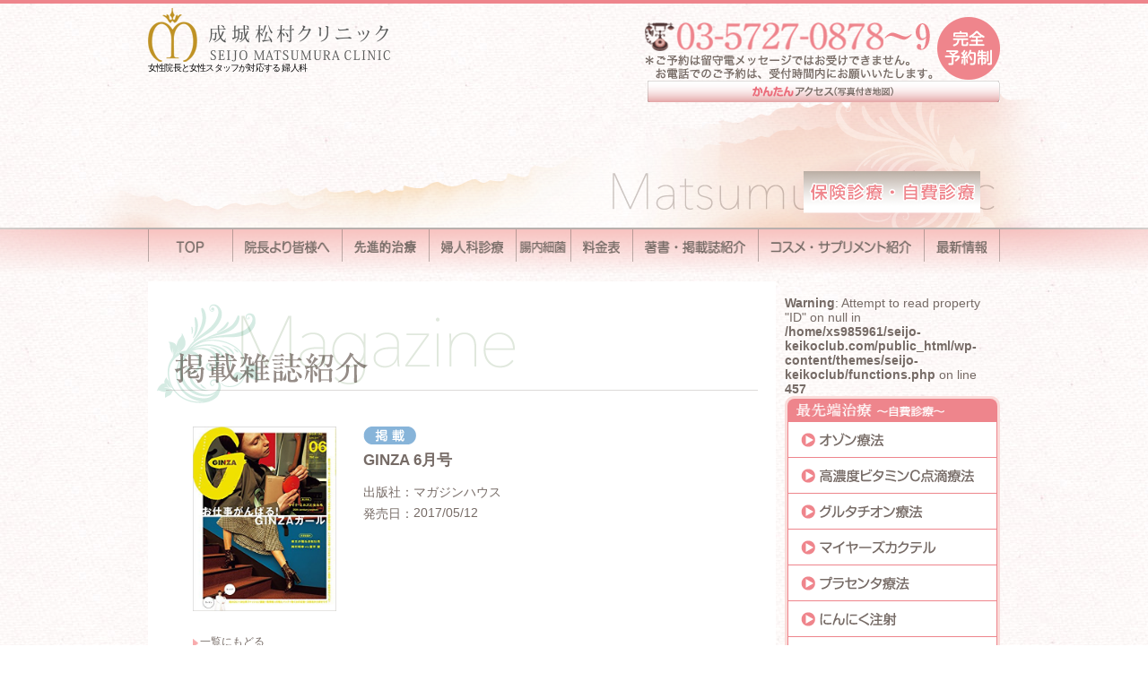

--- FILE ---
content_type: text/html; charset=UTF-8
request_url: https://www.seijo-keikoclub.com/book/1645/
body_size: 13269
content:
<!doctype html>
<html dir="ltr" lang="ja" prefix="og: https://ogp.me/ns#" class="no-js">
	<head>
		<meta charset="UTF-8">
		<title>【雑誌掲載】GINZA - 成城松村クリニック 6月号｜成城松村クリニック</title>
			<!-- icons -->
		<link href="https://www.seijo-keikoclub.com/wp-content/themes/seijo-keikoclub/img/favicon_new.ico" rel="shortcut icon">

		<!-- css + javascript -->
		<link rel="stylesheet" href="https://www.seijo-keikoclub.com/wp-content/themes/seijo-keikoclub/normalize.css?var=2024072301">
		<link rel="stylesheet" href="https://www.seijo-keikoclub.com/wp-content/themes/seijo-keikoclub/style.css?var=2024072301">
				<script src="https://www.seijo-keikoclub.com/wp-content/themes/seijo-keikoclub/js/jquery-1.7.2.min.js" type="text/javascript"></script>
		
		<!-- All in One SEO 4.9.3 - aioseo.com -->
	<meta name="robots" content="max-image-preview:large" />
	<link rel="canonical" href="https://www.seijo-keikoclub.com/book/1645/" />
	<meta name="generator" content="All in One SEO (AIOSEO) 4.9.3" />
		<meta property="og:locale" content="ja_JP" />
		<meta property="og:site_name" content="成城松村クリニック -" />
		<meta property="og:type" content="article" />
		<meta property="og:title" content="GINZA - 成城松村クリニック" />
		<meta property="og:url" content="https://www.seijo-keikoclub.com/book/1645/" />
		<meta property="article:published_time" content="2017-05-13T00:47:13+00:00" />
		<meta property="article:modified_time" content="2017-05-13T00:47:13+00:00" />
		<meta name="twitter:card" content="summary_large_image" />
		<meta name="twitter:title" content="GINZA - 成城松村クリニック" />
		<script type="application/ld+json" class="aioseo-schema">
			{"@context":"https:\/\/schema.org","@graph":[{"@type":"BreadcrumbList","@id":"https:\/\/www.seijo-keikoclub.com\/book\/1645\/#breadcrumblist","itemListElement":[{"@type":"ListItem","@id":"https:\/\/www.seijo-keikoclub.com#listItem","position":1,"name":"\u5bb6","item":"https:\/\/www.seijo-keikoclub.com","nextItem":{"@type":"ListItem","@id":"https:\/\/www.seijo-keikoclub.com\/book\/#listItem","name":"\u8457\u66f8\u7d39\u4ecb"}},{"@type":"ListItem","@id":"https:\/\/www.seijo-keikoclub.com\/book\/#listItem","position":2,"name":"\u8457\u66f8\u7d39\u4ecb","item":"https:\/\/www.seijo-keikoclub.com\/book\/","nextItem":{"@type":"ListItem","@id":"https:\/\/www.seijo-keikoclub.com\/book\/book-category\/magazine\/#listItem","name":"\u96d1\u8a8c\u63b2\u8f09"},"previousItem":{"@type":"ListItem","@id":"https:\/\/www.seijo-keikoclub.com#listItem","name":"\u5bb6"}},{"@type":"ListItem","@id":"https:\/\/www.seijo-keikoclub.com\/book\/book-category\/magazine\/#listItem","position":3,"name":"\u96d1\u8a8c\u63b2\u8f09","item":"https:\/\/www.seijo-keikoclub.com\/book\/book-category\/magazine\/","nextItem":{"@type":"ListItem","@id":"https:\/\/www.seijo-keikoclub.com\/book\/1645\/#listItem","name":"GINZA"},"previousItem":{"@type":"ListItem","@id":"https:\/\/www.seijo-keikoclub.com\/book\/#listItem","name":"\u8457\u66f8\u7d39\u4ecb"}},{"@type":"ListItem","@id":"https:\/\/www.seijo-keikoclub.com\/book\/1645\/#listItem","position":4,"name":"GINZA","previousItem":{"@type":"ListItem","@id":"https:\/\/www.seijo-keikoclub.com\/book\/book-category\/magazine\/#listItem","name":"\u96d1\u8a8c\u63b2\u8f09"}}]},{"@type":"Organization","@id":"https:\/\/www.seijo-keikoclub.com\/#organization","name":"\u6210\u57ce\u677e\u6751\u30af\u30ea\u30cb\u30c3\u30af","url":"https:\/\/www.seijo-keikoclub.com\/"},{"@type":"WebPage","@id":"https:\/\/www.seijo-keikoclub.com\/book\/1645\/#webpage","url":"https:\/\/www.seijo-keikoclub.com\/book\/1645\/","name":"GINZA - \u6210\u57ce\u677e\u6751\u30af\u30ea\u30cb\u30c3\u30af","inLanguage":"ja","isPartOf":{"@id":"https:\/\/www.seijo-keikoclub.com\/#website"},"breadcrumb":{"@id":"https:\/\/www.seijo-keikoclub.com\/book\/1645\/#breadcrumblist"},"image":{"@type":"ImageObject","url":"https:\/\/www.seijo-keikoclub.com\/wp-content\/uploads\/2017\/05\/51700mzbi2L__SX386_BO1204203200_.jpg","@id":"https:\/\/www.seijo-keikoclub.com\/book\/1645\/#mainImage","width":388,"height":499},"primaryImageOfPage":{"@id":"https:\/\/www.seijo-keikoclub.com\/book\/1645\/#mainImage"},"datePublished":"2017-05-13T09:47:13+09:00","dateModified":"2017-05-13T09:47:13+09:00"},{"@type":"WebSite","@id":"https:\/\/www.seijo-keikoclub.com\/#website","url":"https:\/\/www.seijo-keikoclub.com\/","name":"\u6210\u57ce\u677e\u6751\u30af\u30ea\u30cb\u30c3\u30af","inLanguage":"ja","publisher":{"@id":"https:\/\/www.seijo-keikoclub.com\/#organization"}}]}
		</script>
		<!-- All in One SEO -->

<link rel='dns-prefetch' href='//ajax.googleapis.com' />
<link rel='dns-prefetch' href='//cdnjs.cloudflare.com' />
<link rel='dns-prefetch' href='//webfonts.xserver.jp' />
<link rel="alternate" title="oEmbed (JSON)" type="application/json+oembed" href="https://www.seijo-keikoclub.com/wp-json/oembed/1.0/embed?url=https%3A%2F%2Fwww.seijo-keikoclub.com%2Fbook%2F1645%2F" />
<link rel="alternate" title="oEmbed (XML)" type="text/xml+oembed" href="https://www.seijo-keikoclub.com/wp-json/oembed/1.0/embed?url=https%3A%2F%2Fwww.seijo-keikoclub.com%2Fbook%2F1645%2F&#038;format=xml" />
<style id='wp-img-auto-sizes-contain-inline-css' type='text/css'>
img:is([sizes=auto i],[sizes^="auto," i]){contain-intrinsic-size:3000px 1500px}
/*# sourceURL=wp-img-auto-sizes-contain-inline-css */
</style>
<style id='wp-emoji-styles-inline-css' type='text/css'>

	img.wp-smiley, img.emoji {
		display: inline !important;
		border: none !important;
		box-shadow: none !important;
		height: 1em !important;
		width: 1em !important;
		margin: 0 0.07em !important;
		vertical-align: -0.1em !important;
		background: none !important;
		padding: 0 !important;
	}
/*# sourceURL=wp-emoji-styles-inline-css */
</style>
<style id='wp-block-library-inline-css' type='text/css'>
:root{--wp-block-synced-color:#7a00df;--wp-block-synced-color--rgb:122,0,223;--wp-bound-block-color:var(--wp-block-synced-color);--wp-editor-canvas-background:#ddd;--wp-admin-theme-color:#007cba;--wp-admin-theme-color--rgb:0,124,186;--wp-admin-theme-color-darker-10:#006ba1;--wp-admin-theme-color-darker-10--rgb:0,107,160.5;--wp-admin-theme-color-darker-20:#005a87;--wp-admin-theme-color-darker-20--rgb:0,90,135;--wp-admin-border-width-focus:2px}@media (min-resolution:192dpi){:root{--wp-admin-border-width-focus:1.5px}}.wp-element-button{cursor:pointer}:root .has-very-light-gray-background-color{background-color:#eee}:root .has-very-dark-gray-background-color{background-color:#313131}:root .has-very-light-gray-color{color:#eee}:root .has-very-dark-gray-color{color:#313131}:root .has-vivid-green-cyan-to-vivid-cyan-blue-gradient-background{background:linear-gradient(135deg,#00d084,#0693e3)}:root .has-purple-crush-gradient-background{background:linear-gradient(135deg,#34e2e4,#4721fb 50%,#ab1dfe)}:root .has-hazy-dawn-gradient-background{background:linear-gradient(135deg,#faaca8,#dad0ec)}:root .has-subdued-olive-gradient-background{background:linear-gradient(135deg,#fafae1,#67a671)}:root .has-atomic-cream-gradient-background{background:linear-gradient(135deg,#fdd79a,#004a59)}:root .has-nightshade-gradient-background{background:linear-gradient(135deg,#330968,#31cdcf)}:root .has-midnight-gradient-background{background:linear-gradient(135deg,#020381,#2874fc)}:root{--wp--preset--font-size--normal:16px;--wp--preset--font-size--huge:42px}.has-regular-font-size{font-size:1em}.has-larger-font-size{font-size:2.625em}.has-normal-font-size{font-size:var(--wp--preset--font-size--normal)}.has-huge-font-size{font-size:var(--wp--preset--font-size--huge)}.has-text-align-center{text-align:center}.has-text-align-left{text-align:left}.has-text-align-right{text-align:right}.has-fit-text{white-space:nowrap!important}#end-resizable-editor-section{display:none}.aligncenter{clear:both}.items-justified-left{justify-content:flex-start}.items-justified-center{justify-content:center}.items-justified-right{justify-content:flex-end}.items-justified-space-between{justify-content:space-between}.screen-reader-text{border:0;clip-path:inset(50%);height:1px;margin:-1px;overflow:hidden;padding:0;position:absolute;width:1px;word-wrap:normal!important}.screen-reader-text:focus{background-color:#ddd;clip-path:none;color:#444;display:block;font-size:1em;height:auto;left:5px;line-height:normal;padding:15px 23px 14px;text-decoration:none;top:5px;width:auto;z-index:100000}html :where(.has-border-color){border-style:solid}html :where([style*=border-top-color]){border-top-style:solid}html :where([style*=border-right-color]){border-right-style:solid}html :where([style*=border-bottom-color]){border-bottom-style:solid}html :where([style*=border-left-color]){border-left-style:solid}html :where([style*=border-width]){border-style:solid}html :where([style*=border-top-width]){border-top-style:solid}html :where([style*=border-right-width]){border-right-style:solid}html :where([style*=border-bottom-width]){border-bottom-style:solid}html :where([style*=border-left-width]){border-left-style:solid}html :where(img[class*=wp-image-]){height:auto;max-width:100%}:where(figure){margin:0 0 1em}html :where(.is-position-sticky){--wp-admin--admin-bar--position-offset:var(--wp-admin--admin-bar--height,0px)}@media screen and (max-width:600px){html :where(.is-position-sticky){--wp-admin--admin-bar--position-offset:0px}}

/*# sourceURL=wp-block-library-inline-css */
</style><style id='global-styles-inline-css' type='text/css'>
:root{--wp--preset--aspect-ratio--square: 1;--wp--preset--aspect-ratio--4-3: 4/3;--wp--preset--aspect-ratio--3-4: 3/4;--wp--preset--aspect-ratio--3-2: 3/2;--wp--preset--aspect-ratio--2-3: 2/3;--wp--preset--aspect-ratio--16-9: 16/9;--wp--preset--aspect-ratio--9-16: 9/16;--wp--preset--color--black: #000000;--wp--preset--color--cyan-bluish-gray: #abb8c3;--wp--preset--color--white: #ffffff;--wp--preset--color--pale-pink: #f78da7;--wp--preset--color--vivid-red: #cf2e2e;--wp--preset--color--luminous-vivid-orange: #ff6900;--wp--preset--color--luminous-vivid-amber: #fcb900;--wp--preset--color--light-green-cyan: #7bdcb5;--wp--preset--color--vivid-green-cyan: #00d084;--wp--preset--color--pale-cyan-blue: #8ed1fc;--wp--preset--color--vivid-cyan-blue: #0693e3;--wp--preset--color--vivid-purple: #9b51e0;--wp--preset--gradient--vivid-cyan-blue-to-vivid-purple: linear-gradient(135deg,rgb(6,147,227) 0%,rgb(155,81,224) 100%);--wp--preset--gradient--light-green-cyan-to-vivid-green-cyan: linear-gradient(135deg,rgb(122,220,180) 0%,rgb(0,208,130) 100%);--wp--preset--gradient--luminous-vivid-amber-to-luminous-vivid-orange: linear-gradient(135deg,rgb(252,185,0) 0%,rgb(255,105,0) 100%);--wp--preset--gradient--luminous-vivid-orange-to-vivid-red: linear-gradient(135deg,rgb(255,105,0) 0%,rgb(207,46,46) 100%);--wp--preset--gradient--very-light-gray-to-cyan-bluish-gray: linear-gradient(135deg,rgb(238,238,238) 0%,rgb(169,184,195) 100%);--wp--preset--gradient--cool-to-warm-spectrum: linear-gradient(135deg,rgb(74,234,220) 0%,rgb(151,120,209) 20%,rgb(207,42,186) 40%,rgb(238,44,130) 60%,rgb(251,105,98) 80%,rgb(254,248,76) 100%);--wp--preset--gradient--blush-light-purple: linear-gradient(135deg,rgb(255,206,236) 0%,rgb(152,150,240) 100%);--wp--preset--gradient--blush-bordeaux: linear-gradient(135deg,rgb(254,205,165) 0%,rgb(254,45,45) 50%,rgb(107,0,62) 100%);--wp--preset--gradient--luminous-dusk: linear-gradient(135deg,rgb(255,203,112) 0%,rgb(199,81,192) 50%,rgb(65,88,208) 100%);--wp--preset--gradient--pale-ocean: linear-gradient(135deg,rgb(255,245,203) 0%,rgb(182,227,212) 50%,rgb(51,167,181) 100%);--wp--preset--gradient--electric-grass: linear-gradient(135deg,rgb(202,248,128) 0%,rgb(113,206,126) 100%);--wp--preset--gradient--midnight: linear-gradient(135deg,rgb(2,3,129) 0%,rgb(40,116,252) 100%);--wp--preset--font-size--small: 13px;--wp--preset--font-size--medium: 20px;--wp--preset--font-size--large: 36px;--wp--preset--font-size--x-large: 42px;--wp--preset--spacing--20: 0.44rem;--wp--preset--spacing--30: 0.67rem;--wp--preset--spacing--40: 1rem;--wp--preset--spacing--50: 1.5rem;--wp--preset--spacing--60: 2.25rem;--wp--preset--spacing--70: 3.38rem;--wp--preset--spacing--80: 5.06rem;--wp--preset--shadow--natural: 6px 6px 9px rgba(0, 0, 0, 0.2);--wp--preset--shadow--deep: 12px 12px 50px rgba(0, 0, 0, 0.4);--wp--preset--shadow--sharp: 6px 6px 0px rgba(0, 0, 0, 0.2);--wp--preset--shadow--outlined: 6px 6px 0px -3px rgb(255, 255, 255), 6px 6px rgb(0, 0, 0);--wp--preset--shadow--crisp: 6px 6px 0px rgb(0, 0, 0);}:where(.is-layout-flex){gap: 0.5em;}:where(.is-layout-grid){gap: 0.5em;}body .is-layout-flex{display: flex;}.is-layout-flex{flex-wrap: wrap;align-items: center;}.is-layout-flex > :is(*, div){margin: 0;}body .is-layout-grid{display: grid;}.is-layout-grid > :is(*, div){margin: 0;}:where(.wp-block-columns.is-layout-flex){gap: 2em;}:where(.wp-block-columns.is-layout-grid){gap: 2em;}:where(.wp-block-post-template.is-layout-flex){gap: 1.25em;}:where(.wp-block-post-template.is-layout-grid){gap: 1.25em;}.has-black-color{color: var(--wp--preset--color--black) !important;}.has-cyan-bluish-gray-color{color: var(--wp--preset--color--cyan-bluish-gray) !important;}.has-white-color{color: var(--wp--preset--color--white) !important;}.has-pale-pink-color{color: var(--wp--preset--color--pale-pink) !important;}.has-vivid-red-color{color: var(--wp--preset--color--vivid-red) !important;}.has-luminous-vivid-orange-color{color: var(--wp--preset--color--luminous-vivid-orange) !important;}.has-luminous-vivid-amber-color{color: var(--wp--preset--color--luminous-vivid-amber) !important;}.has-light-green-cyan-color{color: var(--wp--preset--color--light-green-cyan) !important;}.has-vivid-green-cyan-color{color: var(--wp--preset--color--vivid-green-cyan) !important;}.has-pale-cyan-blue-color{color: var(--wp--preset--color--pale-cyan-blue) !important;}.has-vivid-cyan-blue-color{color: var(--wp--preset--color--vivid-cyan-blue) !important;}.has-vivid-purple-color{color: var(--wp--preset--color--vivid-purple) !important;}.has-black-background-color{background-color: var(--wp--preset--color--black) !important;}.has-cyan-bluish-gray-background-color{background-color: var(--wp--preset--color--cyan-bluish-gray) !important;}.has-white-background-color{background-color: var(--wp--preset--color--white) !important;}.has-pale-pink-background-color{background-color: var(--wp--preset--color--pale-pink) !important;}.has-vivid-red-background-color{background-color: var(--wp--preset--color--vivid-red) !important;}.has-luminous-vivid-orange-background-color{background-color: var(--wp--preset--color--luminous-vivid-orange) !important;}.has-luminous-vivid-amber-background-color{background-color: var(--wp--preset--color--luminous-vivid-amber) !important;}.has-light-green-cyan-background-color{background-color: var(--wp--preset--color--light-green-cyan) !important;}.has-vivid-green-cyan-background-color{background-color: var(--wp--preset--color--vivid-green-cyan) !important;}.has-pale-cyan-blue-background-color{background-color: var(--wp--preset--color--pale-cyan-blue) !important;}.has-vivid-cyan-blue-background-color{background-color: var(--wp--preset--color--vivid-cyan-blue) !important;}.has-vivid-purple-background-color{background-color: var(--wp--preset--color--vivid-purple) !important;}.has-black-border-color{border-color: var(--wp--preset--color--black) !important;}.has-cyan-bluish-gray-border-color{border-color: var(--wp--preset--color--cyan-bluish-gray) !important;}.has-white-border-color{border-color: var(--wp--preset--color--white) !important;}.has-pale-pink-border-color{border-color: var(--wp--preset--color--pale-pink) !important;}.has-vivid-red-border-color{border-color: var(--wp--preset--color--vivid-red) !important;}.has-luminous-vivid-orange-border-color{border-color: var(--wp--preset--color--luminous-vivid-orange) !important;}.has-luminous-vivid-amber-border-color{border-color: var(--wp--preset--color--luminous-vivid-amber) !important;}.has-light-green-cyan-border-color{border-color: var(--wp--preset--color--light-green-cyan) !important;}.has-vivid-green-cyan-border-color{border-color: var(--wp--preset--color--vivid-green-cyan) !important;}.has-pale-cyan-blue-border-color{border-color: var(--wp--preset--color--pale-cyan-blue) !important;}.has-vivid-cyan-blue-border-color{border-color: var(--wp--preset--color--vivid-cyan-blue) !important;}.has-vivid-purple-border-color{border-color: var(--wp--preset--color--vivid-purple) !important;}.has-vivid-cyan-blue-to-vivid-purple-gradient-background{background: var(--wp--preset--gradient--vivid-cyan-blue-to-vivid-purple) !important;}.has-light-green-cyan-to-vivid-green-cyan-gradient-background{background: var(--wp--preset--gradient--light-green-cyan-to-vivid-green-cyan) !important;}.has-luminous-vivid-amber-to-luminous-vivid-orange-gradient-background{background: var(--wp--preset--gradient--luminous-vivid-amber-to-luminous-vivid-orange) !important;}.has-luminous-vivid-orange-to-vivid-red-gradient-background{background: var(--wp--preset--gradient--luminous-vivid-orange-to-vivid-red) !important;}.has-very-light-gray-to-cyan-bluish-gray-gradient-background{background: var(--wp--preset--gradient--very-light-gray-to-cyan-bluish-gray) !important;}.has-cool-to-warm-spectrum-gradient-background{background: var(--wp--preset--gradient--cool-to-warm-spectrum) !important;}.has-blush-light-purple-gradient-background{background: var(--wp--preset--gradient--blush-light-purple) !important;}.has-blush-bordeaux-gradient-background{background: var(--wp--preset--gradient--blush-bordeaux) !important;}.has-luminous-dusk-gradient-background{background: var(--wp--preset--gradient--luminous-dusk) !important;}.has-pale-ocean-gradient-background{background: var(--wp--preset--gradient--pale-ocean) !important;}.has-electric-grass-gradient-background{background: var(--wp--preset--gradient--electric-grass) !important;}.has-midnight-gradient-background{background: var(--wp--preset--gradient--midnight) !important;}.has-small-font-size{font-size: var(--wp--preset--font-size--small) !important;}.has-medium-font-size{font-size: var(--wp--preset--font-size--medium) !important;}.has-large-font-size{font-size: var(--wp--preset--font-size--large) !important;}.has-x-large-font-size{font-size: var(--wp--preset--font-size--x-large) !important;}
/*# sourceURL=global-styles-inline-css */
</style>

<style id='classic-theme-styles-inline-css' type='text/css'>
/*! This file is auto-generated */
.wp-block-button__link{color:#fff;background-color:#32373c;border-radius:9999px;box-shadow:none;text-decoration:none;padding:calc(.667em + 2px) calc(1.333em + 2px);font-size:1.125em}.wp-block-file__button{background:#32373c;color:#fff;text-decoration:none}
/*# sourceURL=/wp-includes/css/classic-themes.min.css */
</style>
<link rel='stylesheet' id='fancybox-for-wp-css' href='https://www.seijo-keikoclub.com/wp-content/plugins/fancybox-for-wordpress/assets/css/fancybox.css?ver=1.3.4' media='all' />
<link rel='stylesheet' id='sfwppa-public-style-css' href='https://www.seijo-keikoclub.com/wp-content/plugins/styles-for-wp-pagenavi-addon/assets/css/sfwppa-style.css?ver=1.2.4' media='all' />
<link rel='stylesheet' id='wp-pagenavi-css' href='https://www.seijo-keikoclub.com/wp-content/plugins/wp-pagenavi/pagenavi-css.css?ver=2.70' media='all' />
<script type="text/javascript" src="https://ajax.googleapis.com/ajax/libs/jquery/1.7.1/jquery.min.js?ver=1.7.1" id="jquery-js"></script>
<script type="text/javascript" src="https://cdnjs.cloudflare.com/ajax/libs/conditionizr.js/2.2.0/conditionizr.min.js?ver=2.2.0" id="conditionizr-js"></script>
<script type="text/javascript" src="https://cdnjs.cloudflare.com/ajax/libs/modernizr/2.6.2/modernizr.min.js?ver=2.6.2" id="modernizr-js"></script>
<script type="text/javascript" src="https://www.seijo-keikoclub.com/wp-content/themes/seijo-keikoclub/js/scripts.js?ver=1.0.0" id="html5blankscripts-js"></script>
<script type="text/javascript" src="//webfonts.xserver.jp/js/xserverv3.js?fadein=0&amp;ver=2.0.9" id="typesquare_std-js"></script>
<script type="text/javascript" src="https://www.seijo-keikoclub.com/wp-content/plugins/fancybox-for-wordpress/assets/js/purify.min.js?ver=1.3.4" id="purify-js"></script>
<script type="text/javascript" src="https://www.seijo-keikoclub.com/wp-content/plugins/fancybox-for-wordpress/assets/js/jquery.fancybox.js?ver=1.3.4" id="fancybox-for-wp-js"></script>
<script type="text/javascript" src="https://www.seijo-keikoclub.com/wp-content/themes/seijo-keikoclub/js/admin.js?ver=6.9" id="my-scripts-js"></script>
<link rel="https://api.w.org/" href="https://www.seijo-keikoclub.com/wp-json/" /><link rel="alternate" title="JSON" type="application/json" href="https://www.seijo-keikoclub.com/wp-json/wp/v2/book/1645" />
<!-- Fancybox for WordPress v3.3.7 -->
<style type="text/css">
	.fancybox-slide--image .fancybox-content{background-color: #FFFFFF}div.fancybox-caption{display:none !important;}
	
	img.fancybox-image{border-width:10px;border-color:#FFFFFF;border-style:solid;}
	div.fancybox-bg{background-color:rgba(102,102,102,0.3);opacity:1 !important;}div.fancybox-content{border-color:#FFFFFF}
	div#fancybox-title{background-color:#FFFFFF}
	div.fancybox-content{background-color:#FFFFFF}
	div#fancybox-title-inside{color:#333333}
	
	
	
	div.fancybox-caption p.caption-title{display:inline-block}
	div.fancybox-caption p.caption-title{font-size:14px}
	div.fancybox-caption p.caption-title{color:#333333}
	div.fancybox-caption {color:#333333}div.fancybox-caption p.caption-title {background:#fff; width:auto;padding:10px 30px;}div.fancybox-content p.caption-title{color:#333333;margin: 0;padding: 5px 0;}body.fancybox-active .fancybox-container .fancybox-stage .fancybox-content .fancybox-close-small{display:block;}
</style><script type="text/javascript">
	jQuery(function () {

		var mobileOnly = false;
		
		if (mobileOnly) {
			return;
		}

		jQuery.fn.getTitle = function () { // Copy the title of every IMG tag and add it to its parent A so that fancybox can show titles
			var arr = jQuery("a[data-fancybox]");jQuery.each(arr, function() {var title = jQuery(this).children("img").attr("title") || '';var figCaptionHtml = jQuery(this).next("figcaption").html() || '';var processedCaption = figCaptionHtml;if (figCaptionHtml.length && typeof DOMPurify === 'function') {processedCaption = DOMPurify.sanitize(figCaptionHtml, {USE_PROFILES: {html: true}});} else if (figCaptionHtml.length) {processedCaption = jQuery("<div>").text(figCaptionHtml).html();}var newTitle = title;if (processedCaption.length) {newTitle = title.length ? title + " " + processedCaption : processedCaption;}if (newTitle.length) {jQuery(this).attr("title", newTitle);}});		}

		// Supported file extensions

				var thumbnails = jQuery("a:has(img)").not(".nolightbox").not('.envira-gallery-link').not('.ngg-simplelightbox').filter(function () {
			return /\.(jpe?g|png|gif|mp4|webp|bmp|pdf)(\?[^/]*)*$/i.test(jQuery(this).attr('href'))
		});
		

		// Add data-type iframe for links that are not images or videos.
		var iframeLinks = jQuery('.fancyboxforwp').filter(function () {
			return !/\.(jpe?g|png|gif|mp4|webp|bmp|pdf)(\?[^/]*)*$/i.test(jQuery(this).attr('href'))
		}).filter(function () {
			return !/vimeo|youtube/i.test(jQuery(this).attr('href'))
		});
		iframeLinks.attr({"data-type": "iframe"}).getTitle();

				// Gallery All
		thumbnails.addClass("fancyboxforwp").attr("data-fancybox", "gallery").getTitle();
		iframeLinks.attr({"data-fancybox": "gallery"}).getTitle();

		// Gallery type NONE
		
		// Call fancybox and apply it on any link with a rel atribute that starts with "fancybox", with the options set on the admin panel
		jQuery("a.fancyboxforwp").fancyboxforwp({
			loop: false,
			smallBtn: true,
			zoomOpacity: "auto",
			animationEffect: "fade",
			animationDuration: 500,
			transitionEffect: "fade",
			transitionDuration: "300",
			overlayShow: true,
			overlayOpacity: "0.3",
			titleShow: true,
			titlePosition: "inside",
			keyboard: true,
			showCloseButton: true,
			arrows: true,
			clickContent:false,
			clickSlide: "close",
			mobile: {
				clickContent: function (current, event) {
					return current.type === "image" ? "toggleControls" : false;
				},
				clickSlide: function (current, event) {
					return current.type === "image" ? "close" : "close";
				},
			},
			wheel: false,
			toolbar: true,
			preventCaptionOverlap: true,
			onInit: function() { },			onDeactivate
	: function() { },		beforeClose: function() { },			afterShow: function(instance) { jQuery( ".fancybox-image" ).on("click", function( ){ ( instance.isScaledDown() ) ? instance.scaleToActual() : instance.scaleToFit() }) },				afterClose: function() { },					caption : function( instance, item ) {var title = "";if("undefined" != typeof jQuery(this).context ){var title = jQuery(this).context.title;} else { var title = ("undefined" != typeof jQuery(this).attr("title")) ? jQuery(this).attr("title") : false;}var caption = jQuery(this).data('caption') || '';if ( item.type === 'image' && title.length ) {caption = (caption.length ? caption + '<br />' : '') + '<p class="caption-title">'+jQuery("<div>").text(title).html()+'</p>' ;}if (typeof DOMPurify === "function" && caption.length) { return DOMPurify.sanitize(caption, {USE_PROFILES: {html: true}}); } else { return jQuery("<div>").text(caption).html(); }},
		afterLoad : function( instance, current ) {var captionContent = current.opts.caption || '';var sanitizedCaptionString = '';if (typeof DOMPurify === 'function' && captionContent.length) {sanitizedCaptionString = DOMPurify.sanitize(captionContent, {USE_PROFILES: {html: true}});} else if (captionContent.length) { sanitizedCaptionString = jQuery("<div>").text(captionContent).html();}if (sanitizedCaptionString.length) { current.$content.append(jQuery('<div class=\"fancybox-custom-caption inside-caption\" style=\" position: absolute;left:0;right:0;color:#000;margin:0 auto;bottom:0;text-align:center;background-color:#FFFFFF \"></div>').html(sanitizedCaptionString)); }},
			})
		;

			})
</script>
<!-- END Fancybox for WordPress -->
			<script type="text/javascript" src="https://www.seijo-keikoclub.com/wp-content/themes/seijo-keikoclub/js/sp.js"></script>
	<script>
  (function(i,s,o,g,r,a,m){i['GoogleAnalyticsObject']=r;i[r]=i[r]||function(){
  (i[r].q=i[r].q||[]).push(arguments)},i[r].l=1*new Date();a=s.createElement(o),
  m=s.getElementsByTagName(o)[0];a.async=1;a.src=g;m.parentNode.insertBefore(a,m)
  })(window,document,'script','https://www.google-analytics.com/analytics.js','ga');

  ga('create', 'UA-100611727-28', 'auto');
  ga('send', 'pageview');

</script>
	</head>
	<body >

		<!-- header -->
		<div class="headerBox" id="headerBox">
		<header class="header">
			<img src="https://www.seijo-keikoclub.com/wp-content/uploads/2019/09/recruit-bnr6-1.png" alt="保険診療、自費診療" id="shinryo_hz" class="pc">
			<!-- logo -->
			<div class="logo headerAllLogo">
				<h1>
					<a href="https://www.seijo-keikoclub.com"><img src="https://www.seijo-keikoclub.com/wp-content/themes/seijo-keikoclub/img/ue_logo.png" alt="成城松村クリニック" width="270" height="60"></a>
				</h1>
				<!-- <p id="title_p" class="pc">女性院長と女性スタッフが対応する 婦人科・エイジングケア専門クリニック</p> -->
				<p id="title_p" class="pc">女性院長と女性スタッフが対応する 婦人科</p>
			</div>
						<!-- /logo -->
			<div class="headerTelBox">
				<p class="tel"><img src="https://www.seijo-keikoclub.com/wp-content/themes/seijo-keikoclub/img/header_tel_newb.png" alt="03-5727-0878～9" width="322" height="68"></p>
			</div>
			<span class="accessHeader">
				<a href="https://www.seijo-keikoclub.com/?page_id=148"><img src="https://www.seijo-keikoclub.com/wp-content/themes/seijo-keikoclub/img/header_b1_new.png" alt="簡単アクセス" width="393" height="24"></a>
			</span>
			<!-- <span class="accessHeader2">
				<a href="https://www.seijo-keikoclub.com/greetings#staff" style="text-decoration:none;"><p id="moji_b"><span id="staff_b">スタッフ募集中！詳しくはこちらをクリック</span></p></a>
			</span> -->

			<div class="sp-header-menu sp">
				<ul>
					<li><a href="tel:0357270878"><img src="https://www.seijo-keikoclub.com/wp-content/themes/seijo-keikoclub/img/sp/btn-tel.png" alt="簡単アクセス" width="60" height="60"></a></li>
					<li><a href="" class="sp-menu"><img src="https://www.seijo-keikoclub.com/wp-content/themes/seijo-keikoclub/img/sp/btn-menu.png" alt="簡単アクセス" width="60" height="60"></a></li>
				</ul>
			</div>
		</header>
		</div>
		<!-- /header -->
		<!-- nav -->
		<div class="navBox">
		<nav class="nav clear">
			<ul class="rollover">
				<li><a href="https://www.seijo-keikoclub.com"><img src="https://www.seijo-keikoclub.com/wp-content/themes/seijo-keikoclub/img/navi/top.png" alt="TOP" width="101" height="36"><span class="sp">TOP</span></a></li>
				<li class="childp"><img src="https://www.seijo-keikoclub.com/wp-content/themes/seijo-keikoclub/img/navi/greetings.png" alt="院長より皆様へ" width="131" height="36">
					<ul class="childUl">
						<li class="childTitle"><a href="https://www.seijo-keikoclub.com/?page_id=27">松村院長より患者さまへ</a></li>
						<li class="childTitle"><a href="https://www.seijo-keikoclub.com/?page_id=31">院長経歴</a></li>
					</ul>
				</li>
				<li class="childp"><img src="https://www.seijo-keikoclub.com/wp-content/themes/seijo-keikoclub/img/navi/shinryou1.png" alt="先進的治療" width="104" height="36">
					<ul class="childUl longUl sp-nav-parent">
						<br />
<b>Warning</b>:  Attempt to read property "ID" on null in <b>/home/xs985961/seijo-keikoclub.com/public_html/wp-content/themes/seijo-keikoclub/functions.php</b> on line <b>457</b><br />
						<li class="leftUl"><span class="childTitle">先進的治療</span>
						<ul class="sp-nav-child">
							<li><a href="https://www.seijo-keikoclub.com/book/1645/">オゾン療法</a></li>
							<li><a href="https://www.seijo-keikoclub.com/?page_id=2203">高濃度ビタミンＣ点滴療法</a></li>
							<li><a href="https://www.seijo-keikoclub.com/?page_id=2211">グルタチオン療法</a></li>
							<li><a href="https://www.seijo-keikoclub.com/?page_id=2211#myers-coktail">マイヤーズカクテル</a></li>
							<li><a href="https://www.seijo-keikoclub.com/?page_id=2215">プラセンタ療法</a></li>
							<li><a href="https://www.seijo-keikoclub.com/?page_id=2215#garlic-injection">にんにく注射</a></li>
							<li><a href="https://www.seijo-keikoclub.com/?page_id=2215#tenteki">症状別点滴</a></li>
							<!-- <li><a href="https://www.seijo-keikoclub.com/?page_id=194">天然ホルモン補充療法</a></li> -->
							<li><a href="https://www.seijo-keikoclub.com/?page_id=2223">栄養療法</a></li>
							<li><a href="https://www.seijo-keikoclub.com/?page_id=185">遅延型フードアレルギー</a></li>
						</ul></li>
					</ul>
				</li>
				<li class="childp"><img src="https://www.seijo-keikoclub.com/wp-content/themes/seijo-keikoclub/img/navi/shinryou2.png" alt="婦人科診療" width="104" height="36">
					<ul class="childUl longUl sp-nav-parent">
						<li class="leftUl"><span class="childTitle">婦人科診療</span>
						<ul class="sp-nav-child">
							<li><a href="https://www.seijo-keikoclub.com/?page_id=2232">月経トラブル</a></li>
							<li><a href="https://www.seijo-keikoclub.com/?page_id=59">子宮内膜症・子宮筋腫</a></li>
							<li><a href="https://www.seijo-keikoclub.com/?page_id=65">STD（性感染症）</a></li>
							<li><a href="https://www.seijo-keikoclub.com/?page_id=208">おりものの異常（においなど）</a></li>
							<li><a href="https://www.seijo-keikoclub.com/?page_id=208#leukorrhea2">外陰部の異常</a></li>
							<li><a href="https://www.seijo-keikoclub.com/?page_id=70">更年期障害</a></li>
							<li><a href="https://www.seijo-keikoclub.com/?page_id=2226">ピル･避妊</a></li>
							<li><a href="https://www.seijo-keikoclub.com/?page_id=220">がん検診</a></li>
							<li><a href="https://www.seijo-keikoclub.com/?page_id=220#total_ladys_dock">トータルレディースドック</a></li>
							<li><a href="https://www.seijo-keikoclub.com/?page_id=128">漢方外来</a></li>
							<li><a href="https://www.seijo-keikoclub.com/?page_id=134">不妊相談「妊活カウンセリング」</a></li>
						</ul></li>
					</ul>
				</li>
                <li><a href="https://www.seijo-keikoclub.com/intestinal/"><img src="https://www.seijo-keikoclub.com/wp-content/themes/seijo-keikoclub/img/navi/shinryou3.png" alt="腸内細菌" width="65" height="36"><span class="sp">腸内細菌</span></a></li>
				<li><a href="https://www.seijo-keikoclub.com/price/"><img src="https://www.seijo-keikoclub.com/wp-content/themes/seijo-keikoclub/img/navi/price.png" alt="料金表" width="74" height="36"><span class="sp">料金表</span></a></li>
				<li><a href="https://www.seijo-keikoclub.com/?page_id=292"><img src="https://www.seijo-keikoclub.com/wp-content/themes/seijo-keikoclub/img/navi/book.png" alt="著書･掲載誌紹介" width="149" height="36"><span class="sp">著書･掲載誌紹介</span></a></li>
				<li><a href="https://www.seijo-keikoclub.com/?page_id=337"><img src="https://www.seijo-keikoclub.com/wp-content/themes/seijo-keikoclub/img/navi/products.png" alt="コスメ･サプリ紹介" width="197" height="36"><span class="sp">コスメ･サプリ紹介</span></a></li>
				<li><a href="https://www.seijo-keikoclub.com/category/information/"><img src="https://www.seijo-keikoclub.com/wp-content/themes/seijo-keikoclub/img/navi/news.png" alt="最新情報" width="90" height="36"><span class="sp">最新情報</span></a></li>
			</ul>
		</nav>
		</div>
		<!-- /nav -->
		<!-- content -->
		<div class="content">
	<div class="page main info-post">
	<!-- section -->
	<section>
	
		
		<!-- article -->
		<article id="post-1645" class="post-1645 book type-book status-publish has-post-thumbnail hentry book-category-magazine">

						<div class="postMainTitle">
								<img src="https://www.seijo-keikoclub.com/wp-content/themes/seijo-keikoclub/img/magazine_h1.png" width="680" height="122" alt="雑誌掲載">
								</div>
			<div class="entryBook">
			<div class="bookContent">
			<p class="bunrui"><img src="https://www.seijo-keikoclub.com/wp-content/themes/seijo-keikoclub/img/magazine.png" width="59" height="20" alt="雑誌掲載"></p>
			<h1>GINZA 6月号</h1>
			<!-- /post title -->
												<dl class="bookSyousai">
				<dt class="dlTable bookDt">出版社</dt>
				<dd class="dlTable">マガジンハウス</dd>
			</dl>
			<dl class="bookSyousai">
				<dt class="dlTable bookDt">発売日</dt>
				<dd class="dlTable">2017/05/12</dd>
			</dl>
			</div>
			<div class="bookImg">
				<!-- post thumbnail -->
							<img src="https://www.seijo-keikoclub.com/wp-content/uploads/2017/05/51700mzbi2L__SX386_BO1204203200_.jpg" class="attachment-full size-full wp-post-image" alt="" decoding="async" fetchpriority="high" srcset="https://www.seijo-keikoclub.com/wp-content/uploads/2017/05/51700mzbi2L__SX386_BO1204203200_.jpg 388w, https://www.seijo-keikoclub.com/wp-content/uploads/2017/05/51700mzbi2L__SX386_BO1204203200_-233x300.jpg 233w" sizes="(max-width: 388px) 100vw, 388px" />						<!-- /post thumbnail -->
			</div>
			</div>
		</article>
				<aside>
			<p class="endPost"><a href="https://www.seijo-keikoclub.com/book-category/magazine/">一覧にもどる</a></p>
		</aside>
		
		
		
	</section>
	<!-- /section -->
	</div>
<!-- sidebar -->
<aside class="sidebar">
	<br />
<b>Warning</b>:  Attempt to read property "ID" on null in <b>/home/xs985961/seijo-keikoclub.com/public_html/wp-content/themes/seijo-keikoclub/functions.php</b> on line <b>457</b><br />
	<nav class="sideNav  rollover">
		<h1><img class="noRollover" src="https://www.seijo-keikoclub.com/wp-content/themes/seijo-keikoclub/img/navi/saisentan_title.png" alt="最先端治療" width="165" height="15"></h1>
		<ul>
			<li><a href="https://www.seijo-keikoclub.com/book/1645/"><img src="https://www.seijo-keikoclub.com/wp-content/themes/seijo-keikoclub/img/navi/saisentan-01.png" alt="オゾン療法" width="232" height="39"></a></li>
			<li><a href="https://www.seijo-keikoclub.com/?page_id=2203"><img src="https://www.seijo-keikoclub.com/wp-content/themes/seijo-keikoclub/img/navi/saisentan-02.png" alt="高濃度ビタミンC点滴" width="232" height="39"></a></li>
			<li><a href="https://www.seijo-keikoclub.com/?page_id=2211"><img src="https://www.seijo-keikoclub.com/wp-content/themes/seijo-keikoclub/img/navi/saisentan-03.png" alt="グルタチオン注射" width="232" height="39"></a></li>
			<li><a href="https://www.seijo-keikoclub.com/?page_id=2211#myers-coktail"><img src="https://www.seijo-keikoclub.com/wp-content/themes/seijo-keikoclub/img/navi/saisentan-04.png" alt="マイヤーズカクテル" width="232" height="39"></a></li>
			<li><a href="https://www.seijo-keikoclub.com/?page_id=2215"><img src="https://www.seijo-keikoclub.com/wp-content/themes/seijo-keikoclub/img/navi/saisentan-05.png" alt="プラセンタ療法" width="232" height="39"></a></li>
			<li><a href="https://www.seijo-keikoclub.com/?page_id=2215#garlic-injection"><img src="https://www.seijo-keikoclub.com/wp-content/themes/seijo-keikoclub/img/navi/saisentan-06.png" alt="にんにく注射" width="232" height="39"></a></li>
			<li><a href="https://www.seijo-keikoclub.com/?page_id=2215#tenteki"><img src="https://www.seijo-keikoclub.com/wp-content/themes/seijo-keikoclub/img/navi/saisentan-07.png" alt="症状別点滴" width="232" height="39"></a></li>
			<!-- <li><a href="https://www.seijo-keikoclub.com/?page_id=194"><img src="https://www.seijo-keikoclub.com/wp-content/themes/seijo-keikoclub/img/navi/saisentan-08.png" alt="天然ホルモン補充療法" width="232" height="39"></a></li> -->
			<li><a href="https://www.seijo-keikoclub.com/?page_id=2223"><img src="https://www.seijo-keikoclub.com/wp-content/themes/seijo-keikoclub/img/navi/saisentan-09.png" alt="栄養療法" width="232" height="39"></a></li>
			<li><a href="https://www.seijo-keikoclub.com/?page_id=185"><img src="https://www.seijo-keikoclub.com/wp-content/themes/seijo-keikoclub/img/navi/saisentan-10.png" alt="遅延型フードアレルギー" width="232" height="39"></a></li>
		</ul>
	</nav>
	<nav class="sideNav rollover">
		<h1><img class="noRollover" src="https://www.seijo-keikoclub.com/wp-content/themes/seijo-keikoclub/img/navi/fujin_title.png" alt="婦人科診療 " width="156" height="15"></h1>
		<ul>
			<li><a href="https://www.seijo-keikoclub.com/?page_id=2232"><img src="https://www.seijo-keikoclub.com/wp-content/themes/seijo-keikoclub/img/navi/fujin-01.png" alt="月経トラブル" width="232" height="39"></a></li>
			<li><a href="https://www.seijo-keikoclub.com/?page_id=59"><img src="https://www.seijo-keikoclub.com/wp-content/themes/seijo-keikoclub/img/navi/fujin-02.png" alt="子宮内膜症・子宮筋腫" width="232" height="39"></a></li>
			<li><a href="https://www.seijo-keikoclub.com/?page_id=65"><img src="https://www.seijo-keikoclub.com/wp-content/themes/seijo-keikoclub/img/navi/fujin-03.png" alt="STD（性感染症）" width="232" height="39"></a></li>
			<li><a href="https://www.seijo-keikoclub.com/?page_id=208"><img src="https://www.seijo-keikoclub.com/wp-content/themes/seijo-keikoclub/img/navi/fujin-04.png" alt="おりものの異常" width="232" height="39"></a></li>
			<li><a href="https://www.seijo-keikoclub.com/?page_id=208#leukorrhea2"><img src="https://www.seijo-keikoclub.com/wp-content/themes/seijo-keikoclub/img/navi/fujin-05.png" alt="外陰部の異常" width="232" height="39"></a></li>
			<li><a href="https://www.seijo-keikoclub.com/?page_id=70"><img src="https://www.seijo-keikoclub.com/wp-content/themes/seijo-keikoclub/img/navi/fujin-06.png" alt="更年期障害" width="232" height="39"></a></li>
			<li><a href="https://www.seijo-keikoclub.com/?page_id=2226"><img src="https://www.seijo-keikoclub.com/wp-content/themes/seijo-keikoclub/img/navi/fujin-07.png" alt="ピル･避妊" width="232" height="39"></a></li>
			<li><a href="https://www.seijo-keikoclub.com/?page_id=220"><img src="https://www.seijo-keikoclub.com/wp-content/themes/seijo-keikoclub/img/navi/fujin-08.png" alt="がん検診" width="232" height="39"></a></li>
			<li><a href="https://www.seijo-keikoclub.com/?page_id=220#total_ladys_dock"><img src="https://www.seijo-keikoclub.com/wp-content/themes/seijo-keikoclub/img/navi/fujin-09.png" alt="トータルレディースドック" width="232" height="39"></a></li>
			<li><a href="https://www.seijo-keikoclub.com/?page_id=128"><img src="https://www.seijo-keikoclub.com/wp-content/themes/seijo-keikoclub/img/navi/fujin-10.png" alt="漢方外来" width="232" height="39"></a></li>
			<li><a href="https://www.seijo-keikoclub.com/?page_id=134"><img src="https://www.seijo-keikoclub.com/wp-content/themes/seijo-keikoclub/img/navi/fujin-11.png" alt="不妊相談「妊活カウンセリング」" width="232" height="39"></a></li>
		</ul>
	</nav>

	<section class="sideShinryou">
		<p class="yoyakuMark">
			<img src="https://www.seijo-keikoclub.com/wp-content/themes/seijo-keikoclub/img/side_yoyaku2.png" alt="完全予約制" width="210" height="23">
		</p>
		<h1><img src="https://www.seijo-keikoclub.com/wp-content/themes/seijo-keikoclub/img/side_sinryou_h1.png" alt="診療時間" width="36" height="36"></h1>
	<dl>
		<dt>【月火木】</dt>
		<dd><ul>
			<li>午前／09:30～12:30</li>
			<li>午後／14:30～18:00</li>
			</ul>
		</dd>
	</dl>
	<dl>
		<dt>【　金　】</dt>
		<dd>午前／09:30～12:30</dd>
	</dl>
	<dl>
		<dt>【　土　】</dt>
		<dd>
			<ul>
			<li>午前／09:30～12:30</li>
			<li>午後／13:30～17:00</li>
			</ul>
		</dd>
	</dl>
	<dl class="kyuushin">
		<dt>【休診日】</dt>
		<dd>水曜日･日曜日･祝祭日</dd>
	</dl>
	<p class="syousai kome">受付時間は、診療終了30分前までとなります（初診は1時間前まで）。</p>
	<p class="syousai"><a href="https://www.seijo-keikoclub.com/wp-content/themes/seijo-keikoclub/img/shinryoujikan_01.png"><img src="https://www.seijo-keikoclub.com/wp-content/themes/seijo-keikoclub/img/siderbar_b.png" alt="詳しい診療時間について" width="211" height="23"></a></p>
	</section>
</aside>
<!-- /sidebar -->


		</div>
		<!-- /content -->
		<!-- footer -->
		<footer class="footer">
			<div class="footerWall footer1 clear">
				<div class="footerBox clear">
					<div class="footerLogo">
						<!<p><img src="https://www.seijo-keikoclub.com/wp-content/themes/seijo-keikoclub/img/footer_logo.png" alt="成城松村クリニック" width="252" height="53"></p>
						<p>〒157-0073 東京都世田谷区砧8-23-3<br />
						TEL:03-5727-0878または0879</p>
						<p class="notice">＊ご予約は留守電メッセージではお受けできません。<br>お電話でのご予約は、受付時間内にお願いいたします。</p>
					</div>
					<div class="footerNav">
						<ul class="footerMainNav">
														<li class="w5em"><a href="https://www.seijo-keikoclub.com">トップ</a></li>
							<li class="w9em"><a href="https://www.seijo-keikoclub.com/?page_id=27">院長より皆様へ</a></li>
							<li class="w6em"><a href="https://www.seijo-keikoclub.com/?page_id=31">院長経歴</a></li>
							<!-- <li class="w6em"><a href="https://www.seijo-keikoclub.com/intestinal/">腸内細菌外来</a></li> -->
							<li class="w6em"><a href="https://www.seijo-keikoclub.com/intestinal/">腸内細菌</a></li>
                            <li class="w6em"><a href="https://www.seijo-keikoclub.com/price/">料金表</a></li>
							<li class="w10em"><a href="https://www.seijo-keikoclub.com/?page_id=292">著書・掲載誌紹介</a></li>
							<li class="w14em left65px"><a href="https://www.seijo-keikoclub.com/?page_id=337">コスメ・サプリメント紹介</a></li>
							<li class="w6em"><a href="https://www.seijo-keikoclub.com/?page_id=148">アクセス</a></li>
							<li class="w6em"><a href="https://www.seijo-keikoclub.com/wp-content/themes/seijo-keikoclub/img/shinryoujikan_01.png" class="fancybox" rel="fancybox">診療時間</a></li>
							<li class="w6em"><a href="https://www.seijo-keikoclub.com/category/information/">最新情報</a></li>
                            
						</ul>
						<dl class="footerSubNav">
							<br />
<b>Warning</b>:  Attempt to read property "ID" on null in <b>/home/xs985961/seijo-keikoclub.com/public_html/wp-content/themes/seijo-keikoclub/functions.php</b> on line <b>457</b><br />
							<!-- <dt>［最先端治療］</dt> -->
							<dt>［先進的治療］</dt>
								<dd>
									<ul class="footerSubNavUl middleUl">
									<li><a href="https://www.seijo-keikoclub.com/book/1645/">オゾン療法</a></li>
									<li><a href="https://www.seijo-keikoclub.com/?page_id=2203">高濃度ビタミンＣ点滴療法</a></li>
									<li><a href="https://www.seijo-keikoclub.com/?page_id=2211">グルタチオン療法</a></li>
									<li class="liEnd"><a href="https://www.seijo-keikoclub.com/?page_id=2211#myers-coktail">マイヤーズカクテル</a></li>
									<li><a href="https://www.seijo-keikoclub.com/?page_id=2215"> プラセンタ療法</a></li>
									<li><a href="https://www.seijo-keikoclub.com/?page_id=2215#garlic-injection">にんにく注射</a></li>
									<li><a href="https://www.seijo-keikoclub.com/?page_id=2215#tenteki">症状別点滴</a></li>
									<li><a href="https://www.seijo-keikoclub.com/?page_id=194">天然ホルモン補充療法</a></li>
									<li class="liEnd"><a href="https://www.seijo-keikoclub.com/?page_id=2223">栄養療法</a></li>
									<li class="liEnd"><a href="https://www.seijo-keikoclub.com/?page_id=185">遅延型フードアレルギー</a></li>
									</ul>
								</dd>
							</dl>
							<dl class="footerSubNav">
							<dt>［婦人科診療］</dt>
								<dd>
									<ul class="footerSubNavUl">
									<li><a href="https://www.seijo-keikoclub.com/?page_id=2232">月経トラブル</a></li>
									<li><a href="https://www.seijo-keikoclub.com/?page_id=59">子宮内膜症・子宮筋腫</a></li>
									<li class="liEnd"><a href="https://www.seijo-keikoclub.com/?page_id=65">STD（性感染症）</a></li>
									<li><a href="https://www.seijo-keikoclub.com/?page_id=208">おりものの異常（においなど）</a></li>
									<li><a href="https://www.seijo-keikoclub.com/?page_id=208#leukorrhea2">外陰部の異常</a></li>
									<li><a href="https://www.seijo-keikoclub.com/?page_id=70">更年期障害</a></li>
									<li><a href="https://www.seijo-keikoclub.com/?page_id=2226">ピル・避妊</a></li>
									<li class="liEnd"><a href="https://www.seijo-keikoclub.com/?page_id=220">がん検診</a></li>
									<li><a href="https://www.seijo-keikoclub.com/?page_id=220#total_ladys_dock">トータルレディースドック</a></li>
									<li><a href="https://www.seijo-keikoclub.com/?page_id=128">漢方外来</a></li>
									<li class="liEnd"><a href="https://www.seijo-keikoclub.com/?page_id=134">不妊相談「妊活カウンセリング」</a></li>
									</ul>
								</dd>
							</dl>
					</div>
								<span class="pageTop">
					<a href="#headerBox"><img src="https://www.seijo-keikoclub.com/wp-content/themes/seijo-keikoclub/img/go-top.png" alt="" width="122" height="30"></a>
				</span>
				</div>
			</div>
			<div class="footerWall footer2 clear">
				<div class="footerBox footerBox2 clear">
				<span><img src="https://www.seijo-keikoclub.com/wp-content/themes/seijo-keikoclub/img/shita_logo.png" alt="" width="59" height="64"></span>
				<!-- copyright -->
				<p class="copyright">Copyright(C)2026 SEIJO MATSUMURA CLINIC All Rights Reserved.</p>
				<!-- /copyright -->
				</div>
			</div>
		</footer>
		<!-- /footer -->
		<script type="speculationrules">
{"prefetch":[{"source":"document","where":{"and":[{"href_matches":"/*"},{"not":{"href_matches":["/wp-*.php","/wp-admin/*","/wp-content/uploads/*","/wp-content/*","/wp-content/plugins/*","/wp-content/themes/seijo-keikoclub/*","/*\\?(.+)"]}},{"not":{"selector_matches":"a[rel~=\"nofollow\"]"}},{"not":{"selector_matches":".no-prefetch, .no-prefetch a"}}]},"eagerness":"conservative"}]}
</script>
<script id="wp-emoji-settings" type="application/json">
{"baseUrl":"https://s.w.org/images/core/emoji/17.0.2/72x72/","ext":".png","svgUrl":"https://s.w.org/images/core/emoji/17.0.2/svg/","svgExt":".svg","source":{"concatemoji":"https://www.seijo-keikoclub.com/wp-includes/js/wp-emoji-release.min.js?ver=6.9"}}
</script>
<script type="module">
/* <![CDATA[ */
/*! This file is auto-generated */
const a=JSON.parse(document.getElementById("wp-emoji-settings").textContent),o=(window._wpemojiSettings=a,"wpEmojiSettingsSupports"),s=["flag","emoji"];function i(e){try{var t={supportTests:e,timestamp:(new Date).valueOf()};sessionStorage.setItem(o,JSON.stringify(t))}catch(e){}}function c(e,t,n){e.clearRect(0,0,e.canvas.width,e.canvas.height),e.fillText(t,0,0);t=new Uint32Array(e.getImageData(0,0,e.canvas.width,e.canvas.height).data);e.clearRect(0,0,e.canvas.width,e.canvas.height),e.fillText(n,0,0);const a=new Uint32Array(e.getImageData(0,0,e.canvas.width,e.canvas.height).data);return t.every((e,t)=>e===a[t])}function p(e,t){e.clearRect(0,0,e.canvas.width,e.canvas.height),e.fillText(t,0,0);var n=e.getImageData(16,16,1,1);for(let e=0;e<n.data.length;e++)if(0!==n.data[e])return!1;return!0}function u(e,t,n,a){switch(t){case"flag":return n(e,"\ud83c\udff3\ufe0f\u200d\u26a7\ufe0f","\ud83c\udff3\ufe0f\u200b\u26a7\ufe0f")?!1:!n(e,"\ud83c\udde8\ud83c\uddf6","\ud83c\udde8\u200b\ud83c\uddf6")&&!n(e,"\ud83c\udff4\udb40\udc67\udb40\udc62\udb40\udc65\udb40\udc6e\udb40\udc67\udb40\udc7f","\ud83c\udff4\u200b\udb40\udc67\u200b\udb40\udc62\u200b\udb40\udc65\u200b\udb40\udc6e\u200b\udb40\udc67\u200b\udb40\udc7f");case"emoji":return!a(e,"\ud83e\u1fac8")}return!1}function f(e,t,n,a){let r;const o=(r="undefined"!=typeof WorkerGlobalScope&&self instanceof WorkerGlobalScope?new OffscreenCanvas(300,150):document.createElement("canvas")).getContext("2d",{willReadFrequently:!0}),s=(o.textBaseline="top",o.font="600 32px Arial",{});return e.forEach(e=>{s[e]=t(o,e,n,a)}),s}function r(e){var t=document.createElement("script");t.src=e,t.defer=!0,document.head.appendChild(t)}a.supports={everything:!0,everythingExceptFlag:!0},new Promise(t=>{let n=function(){try{var e=JSON.parse(sessionStorage.getItem(o));if("object"==typeof e&&"number"==typeof e.timestamp&&(new Date).valueOf()<e.timestamp+604800&&"object"==typeof e.supportTests)return e.supportTests}catch(e){}return null}();if(!n){if("undefined"!=typeof Worker&&"undefined"!=typeof OffscreenCanvas&&"undefined"!=typeof URL&&URL.createObjectURL&&"undefined"!=typeof Blob)try{var e="postMessage("+f.toString()+"("+[JSON.stringify(s),u.toString(),c.toString(),p.toString()].join(",")+"));",a=new Blob([e],{type:"text/javascript"});const r=new Worker(URL.createObjectURL(a),{name:"wpTestEmojiSupports"});return void(r.onmessage=e=>{i(n=e.data),r.terminate(),t(n)})}catch(e){}i(n=f(s,u,c,p))}t(n)}).then(e=>{for(const n in e)a.supports[n]=e[n],a.supports.everything=a.supports.everything&&a.supports[n],"flag"!==n&&(a.supports.everythingExceptFlag=a.supports.everythingExceptFlag&&a.supports[n]);var t;a.supports.everythingExceptFlag=a.supports.everythingExceptFlag&&!a.supports.flag,a.supports.everything||((t=a.source||{}).concatemoji?r(t.concatemoji):t.wpemoji&&t.twemoji&&(r(t.twemoji),r(t.wpemoji)))});
//# sourceURL=https://www.seijo-keikoclub.com/wp-includes/js/wp-emoji-loader.min.js
/* ]]> */
</script>
<div id="fb-root"></div>
<script>
(function(w, d, s) {
  function go(){
    var js, fjs = d.getElementsByTagName(s)[0], load = function(url, id) {
      if (d.getElementById(id)) {return;}
      js = d.createElement(s); js.src = url; js.id = id;
      fjs.parentNode.insertBefore(js, fjs);
    };
    load('//connect.facebook.net/ja_JP/all.js#xfbml=1&appId=132793220171230', 'fbjssdk');
    load('https://apis.google.com/js/plusone.js', 'gplus1js');
    load('//platform.twitter.com/widgets.js', 'tweetjs');
  }
  if (w.addEventListener) { w.addEventListener("load", go, false); }
  else if (w.attachEvent) { w.attachEvent("onload",go); }
}(window, document, 'script'));
</script>
	</body>
</html>


--- FILE ---
content_type: text/plain
request_url: https://www.google-analytics.com/j/collect?v=1&_v=j102&a=618471092&t=pageview&_s=1&dl=https%3A%2F%2Fwww.seijo-keikoclub.com%2Fbook%2F1645%2F&ul=en-us%40posix&dt=%E3%80%90%E9%9B%91%E8%AA%8C%E6%8E%B2%E8%BC%89%E3%80%91GINZA%20-%20%E6%88%90%E5%9F%8E%E6%9D%BE%E6%9D%91%E3%82%AF%E3%83%AA%E3%83%8B%E3%83%83%E3%82%AF%206%E6%9C%88%E5%8F%B7%EF%BD%9C%E6%88%90%E5%9F%8E%E6%9D%BE%E6%9D%91%E3%82%AF%E3%83%AA%E3%83%8B%E3%83%83%E3%82%AF&sr=1280x720&vp=1280x720&_u=IEBAAEABAAAAACAAI~&jid=1835560574&gjid=833452528&cid=919605.1769419695&tid=UA-100611727-28&_gid=2127438031.1769419695&_r=1&_slc=1&z=597773070
body_size: -452
content:
2,cG-YSKBKYNE4G

--- FILE ---
content_type: application/javascript
request_url: https://www.seijo-keikoclub.com/wp-content/themes/seijo-keikoclub/js/sp.js
body_size: 448
content:
jQuery(function($){
  
/*-----------------------------
　タブレットVIEWPORT
-----------------------------*/
var ua = navigator.userAgent;
if ((ua.indexOf('iPhone') > 0) || ua.indexOf('iPod') > 0 || (ua.indexOf('Android') > 0 && ua.indexOf('Mobile') > 0)) {
    // スマホのとき
    $('head').prepend('<meta name="viewport" content="width=414,user-scalable=0">');
}else{
    // PC・タブレットのとき
    $('head').prepend('<meta name="viewport" content="width=1200,user-scalable=1">');
}

/*-----------------------------
　スマホメニュー
-----------------------------*/

	$('a.sp-menu').click(function(){
		$('.navBox').stop().slideToggle(300);
		return false;
	});
	
	$('.sp-nav-parent .childTitle').each(function(){
		$(this).click(function(){
			$(this).next('.sp-nav-child').stop().slideToggle(300);
			return false;
		});
	});
	

/*-----------------------------
　スマホ電話リンク
-----------------------------*/
  
  if(!navigator.userAgent.match(/(iPhone|iPad|Android)/)){
        $("a.tel-link").each(function(){
          $(this).replaceWith("<span>" + $(this).html() + "</span>");
          });
      }


});


--- FILE ---
content_type: application/javascript
request_url: https://www.seijo-keikoclub.com/wp-content/themes/seijo-keikoclub/js/scripts.js?ver=1.0.0
body_size: 471
content:
// DOM Ready
$(function() {
	var sideH = $('.sidebar').height();
	var mainH = $('.main').height();
	if($('.main').height() < sideH){
		$('.main').css('min-height',sideH+'px');
	}

	$(".rollover img:not(.noRollover)").mouseover(function(){
        $(this).attr("src",$(this).attr("src").replace(/^(.+)(\.[a-z]+)$/, "$1_on$2"))
    }).mouseout(function(){
        $(this).attr("src",$(this).attr("src").replace(/^(.+)_on(\.[a-z]+)$/, "$1$2"));
    }).each(function(){
        $("<img>").attr("src",$(this).attr("src").replace(/^(.+)(\.[a-z]+)$/, "$1_on$2"))
    })
    
    //グローバルナビ
	
	var ua = navigator.userAgent;
if (!(ua.indexOf('iPhone') > 0) || ua.indexOf('iPod') > 0 || (ua.indexOf('Android') > 0 && ua.indexOf('Mobile') > 0)) {
	
    $('.childp').mouseenter(function(){
    	$(this).children('.childUl:not(:animated)').slideDown('fast');
    }).mouseleave(function(){
        $(this).children('.childUl').slideUp('fast');
    });
    
}
    
    //ページトップ
    $('.pageTop a[href^=#]').click(function(){
		var target =  $(this.hash);
		$('html,body').animate({ scrollTop:target.offset().top-20+'px'}, 'slow');
		return false
	});
});